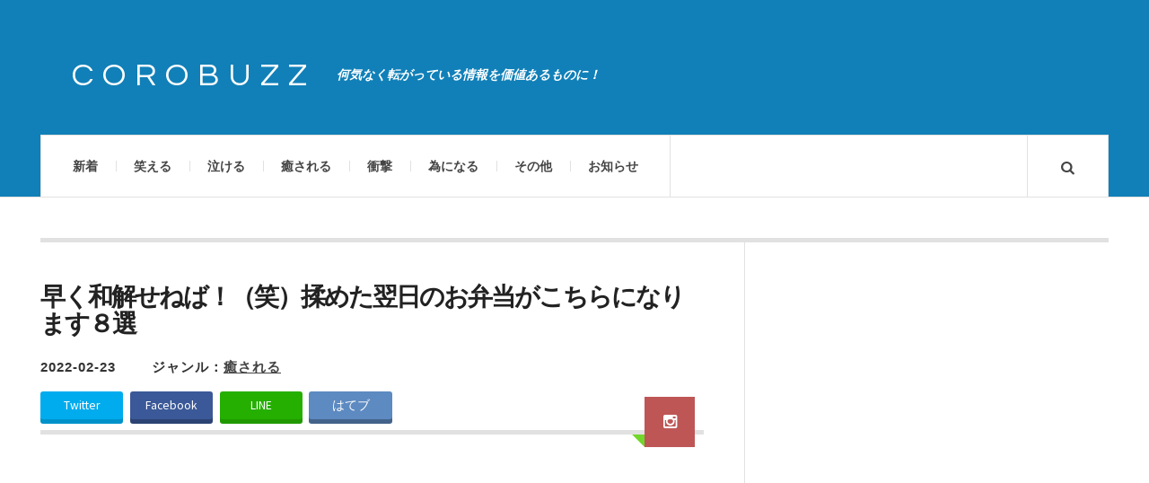

--- FILE ---
content_type: text/html; charset=UTF-8
request_url: https://corobuzz.com/archives/180112
body_size: 10902
content:

<!DOCTYPE html>
<html lang="ja">
<head prefix="og: http://ogp.me/ns# fb: http://ogp.me/ns/fb# article: http://ogp.me/ns/article#">
	<meta charset="UTF-8" />
        <meta name="apple-mobile-web-app-title" content="COROBUZZ" />
	<meta name="viewport" content="width=device-width" />
	<title>早く和解せねば！（笑）揉めた翌日のお弁当がこちらになります８選 | COROBUZZ</title>
    <link rel="pingback" href="https://corobuzz.com/xmlrpc.php" />
    				<script>
									window.fbAsyncInit = function() {
						FB.init({
							appId    : '172742486671716',
							xfbml    : true,
							version  : 'v2.9'
						});
					};

					(function(d, s, id){
						var js, fjs = d.getElementsByTagName(s)[0];
						if (d.getElementById(id)) {return;}
						js = d.createElement(s); js.id = id;
						js.src = "//connect.facebook.net/en_US/sdk.js";
						fjs.parentNode.insertBefore(js, fjs);
					}(document, 'script', 'facebook-jssdk'));
								</script>
			<link rel="alternate" type="application/rss+xml" title="COROBUZZ &raquo; フィード" href="https://corobuzz.com/feed" />
<link rel="alternate" type="application/rss+xml" title="COROBUZZ &raquo; コメントフィード" href="https://corobuzz.com/comments/feed" />
<link rel="shortcut icon" href="https://corobuzz.com/wp-content/uploads/2014/06/favicon.png">
<link rel="alternate" type="application/rss+xml" title="COROBUZZ &raquo; 早く和解せねば！（笑）揉めた翌日のお弁当がこちらになります８選 のコメントのフィード" href="https://corobuzz.com/archives/180112/feed" />
<link rel='stylesheet' id='dlm-frontend-css'  href='https://corobuzz.com/wp-content/plugins/download-monitor/assets/css/frontend.css?ver=3.9.19' type='text/css' media='all' />
<link rel='stylesheet' id='wordpress-popular-posts-css'  href='https://corobuzz.com/wp-content/plugins/wordpress-popular-posts/style/wpp.css?ver=3.3.4' type='text/css' media='all' />
<link rel='stylesheet' id='ac_style-css'  href='https://corobuzz.com/wp-content/themes/justwrite/style.css?ver=1.0.3' type='text/css' media='all' />
<link rel='stylesheet' id='ac_icons-css'  href='https://corobuzz.com/wp-content/themes/justwrite/assets/icons/css/font-awesome.min.css?ver=4.1.0' type='text/css' media='all' />
<link rel='stylesheet' id='ac_webfonts_style1-css'  href='//fonts.googleapis.com/css?family=Montserrat%3A400%2C700%7CQuestrial%7CArimo%3A400%2C700%7CSource+Sans+Pro%3A400%2C700%2C400italic%2C700italic' type='text/css' media='all' />
<script type='text/javascript' src='https://corobuzz.com/wp-includes/js/jquery/jquery.js?ver=1.11.0'></script>
<script type='text/javascript' src='https://corobuzz.com/wp-includes/js/jquery/jquery-migrate.min.js?ver=1.2.1'></script>
<script type='text/javascript' src='https://corobuzz.com/wp-content/themes/justwrite/assets/js/html5.js?ver=1.0'></script>
<link rel="EditURI" type="application/rsd+xml" title="RSD" href="https://corobuzz.com/xmlrpc.php?rsd" />
<link rel="wlwmanifest" type="application/wlwmanifest+xml" href="https://corobuzz.com/wp-includes/wlwmanifest.xml" /> 
<meta name="generator" content="WordPress 3.9.19" />
<link rel='canonical' href='https://corobuzz.com/archives/180112' />
<link rel='shortlink' href='https://corobuzz.com/?p=180112' />
<script type="text/javascript">
	window._wp_rp_static_base_url = 'https://wprp.zemanta.com/static/';
	window._wp_rp_wp_ajax_url = "https://corobuzz.com/wp-admin/admin-ajax.php";
	window._wp_rp_plugin_version = '3.5';
	window._wp_rp_post_id = '180112';
	window._wp_rp_num_rel_posts = '4';
	window._wp_rp_thumbnails = true;
	window._wp_rp_post_title = '%E6%97%A9%E3%81%8F%E5%92%8C%E8%A7%A3%E3%81%9B%E3%81%AD%E3%81%B0%EF%BC%81%EF%BC%88%E7%AC%91%EF%BC%89%E6%8F%89%E3%82%81%E3%81%9F%E7%BF%8C%E6%97%A5%E3%81%AE%E3%81%8A%E5%BC%81%E5%BD%93%E3%81%8C%E3%81%93%E3%81%A1%E3%82%89%E3%81%AB%E3%81%AA%E3%82%8A%E3%81%BE%E3%81%99%EF%BC%98%E9%81%B8';
	window._wp_rp_post_tags = ['%E7%99%92%E3%81%95%E3%82%8C%E3%82%8B', '10', 'script', '5', '30', '11', 'a', '21', 'div', '26', '2'];
	window._wp_rp_promoted_content = true;
</script>
<script type="text/javascript" src="https://wprp.zemanta.com/static/js/loader.js?version=3.5" async></script>
<style type="text/css">
ul.related_post {
  width: 100%;
  margin: 0!important;
  padding: 0!important;
  display: inline-block;
  position: relative;
  list-style: none;
}

ul.related_post li {
  font-size: 14px;
  background-image: none;
  width: 20%;
  margin:  0 0 0px 4%;
  padding: 0;
  display: inline-block;
  position: relative;
  zoom: 1;
  vertical-align: top;
  line-height:1.2;
}

ul.related_post li a {
  border-radius: 2px;
  color: #000000;

}

ul.related_post li a:hover {
color:#1180b8;
text-decoration:underline;
}

ul.related_post li img {
  border: 2px solid #bbb;
  border-radius: 4px;
  display: block;
  width:100%;
  margin: 0 0 10px 0;
  padding: 1px;
}

ul.related_post li img:hover{
filter: alpha(opacity=80);opacity: 0.8;
}

@media screen and (max-width: 650px) {

ul.related_post li {
  width: 100%;
  margin: 8px 0 0px;
  font-size: 16px;
}

ul.related_post li img {
  float: left;
  display: block;
  width: 30%;
  margin: 0 15px 0 0;
}
}

@media screen and (max-width: 500px) {
ul.related_post li img {
  float: left;
  display: block;
  width: 30%;
  margin: 0 8px 0 0;
}
}

@media screen and (max-width: 240px) {
ul.related_post li {
  font-size: 12px;
}
}</style>
      <!-- Customizer - Saved Styles--> 
      <style type="text/css">
		a, a:visited, .kk, .share-pagination .title i{color:#1180b8;}a:hover{color:#000000;}.header-wrap{background-color:#1180b8;}.logo .description{color:#ffffff;}.post-template-1 .details .detail, .single-template-1 .details .detail, .category > a, .sidebar .category > a,  .ac-twitter-tweet-time, .ac-featured-posts .thumbnail .details .category, .footer-credits .theme-author, .footer-credits .theme-author a, .footer-credits .theme-author a:visited, .post-template-1 .details .p-share .contents em, .sidebar #recentcomments, .sidebar #recentcomments a.url, .slider .date, .slider a.com, a.slide-btn:hover, .banner-small-title, .banner-small-title a, .banner-small-title a:hover, .banner-small-title a:visited{color:#333333;}.slider .date{background-color:#73d62c;}span.post-format-icon:after{border-color:#73d62c transparent transparent transparent;}.post-content .details a.post-format-icon:after{border-color: transparent #73d62c transparent transparent;}		      </style> 
      <!-- END Customizer - Saved Styles -->
      				<!-- WordPress Popular Posts v3.3.4 -->
				<script type="text/javascript">

					var sampling_active = 1;
					var sampling_rate   = 200;
					var do_request = false;

					if ( !sampling_active ) {
						do_request = true;
					} else {
						var num = Math.floor(Math.random() * sampling_rate) + 1;
						do_request = ( 1 === num );
					}

					if ( do_request ) {

						/* Create XMLHttpRequest object and set variables */
						var xhr = ( window.XMLHttpRequest )
						  ? new XMLHttpRequest()
						  : new ActiveXObject( "Microsoft.XMLHTTP" ),
						url = 'https://corobuzz.com/wp-admin/admin-ajax.php',
						params = 'action=update_views_ajax&token=87cee83029&wpp_id=180112';
						/* Set request method and target URL */
						xhr.open( "POST", url, true );
						/* Set request header */
						xhr.setRequestHeader( "Content-type", "application/x-www-form-urlencoded" );
						/* Hook into onreadystatechange */
						xhr.onreadystatechange = function() {
							if ( 4 === xhr.readyState && 200 === xhr.status ) {
								if ( window.console && window.console.log ) {
									window.console.log( xhr.responseText );
								}
							}
						};
						/* Send request */
						xhr.send( params );

					}

				</script>
				<!-- End WordPress Popular Posts v3.3.4 -->
				
<!-- All in One SEO Pack 2.1.6 by Michael Torbert of Semper Fi Web Design[-1,-1] -->
<meta name="description" content="普通なら知らんぷりですよ！" />

<meta name="keywords" content="お弁当" />

<!-- /all in one seo pack -->

<!--[if lt IE 9]>
<script src="http://corobuzz.com/wp-content/themes/justwrite/assets/js/respond.min.js"></script>
<![endif]-->

<link rel="apple-touch-icon" href="https://corobuzz.com/wp-content/themes/justwrite/sp.png" />

<!-- Google tag (gtag.js) -->
<script async src="https://www.googletagmanager.com/gtag/js?id=G-H8PDGVHTK3"></script>
<script>
  window.dataLayer = window.dataLayer || [];
  function gtag(){dataLayer.push(arguments);}
  gtag('js', new Date());

  gtag('config', 'G-H8PDGVHTK3');
</script>

<!--OGP開始-->
<meta property="fb:admins" content="100002791433545" />
<meta property="og:locale" content="ja_JP">
<meta property="og:type" content="blog">
<meta property="og:description" content="普通なら知らんぷりですよ！">
<meta property="og:title" content="早く和解せねば！（笑）揉めた翌日のお弁当がこちらになります８選">
<meta property="og:url" content="https://corobuzz.com/archives/180112">
<meta property="og:site_name" content="COROBUZZ">
<meta property="og:image" content="https://corobuzz.com/wp-content/uploads/2022/02/be.jpeg">
<!--OGP完了-->

<meta name="twitter:site" content="@corobuzz">
<meta name="twitter:card" content="photo">



</head>

<body class="single single-post postid-180112 single-format-image">


<header id="main-header" class="header-wrap">

<div class="wrap">

	<div class="top">
    
    	<div class="logo">
        	<a href="https://corobuzz.com" title="COROBUZZ" class="logo-contents">COROBUZZ</a>
                        <h2 class="description">何気なく転がっている情報を価値あるものに！</h2>
                    </div><!-- END .logo -->
        
                
    </div><!-- END .top -->
    
    <nav class="menu-wrap" role="navigation">
		<ul class="menu-main mobile-menu superfish"><li id="menu-item-24" class="menu-item menu-item-type-custom menu-item-object-custom menu-item-home menu-item-24"><a href="https://corobuzz.com/">新着</a></li>
<li id="menu-item-59" class="menu-item menu-item-type-custom menu-item-object-custom menu-item-59"><a href="https://corobuzz.com/archives/category/laugh">笑える</a></li>
<li id="menu-item-61" class="menu-item menu-item-type-custom menu-item-object-custom menu-item-61"><a href="https://corobuzz.com/archives/category/cry">泣ける</a></li>
<li id="menu-item-62" class="menu-item menu-item-type-custom menu-item-object-custom menu-item-62"><a href="https://corobuzz.com/archives/category/healing">癒される</a></li>
<li id="menu-item-63" class="menu-item menu-item-type-custom menu-item-object-custom menu-item-63"><a href="https://corobuzz.com/archives/category/surprise">衝撃</a></li>
<li id="menu-item-64" class="menu-item menu-item-type-custom menu-item-object-custom menu-item-64"><a href="https://corobuzz.com/archives/category/useful">為になる</a></li>
<li id="menu-item-139" class="menu-item menu-item-type-custom menu-item-object-custom menu-item-139"><a href="https://corobuzz.com/archives/category/other">その他</a></li>
<li id="menu-item-2867" class="menu-item menu-item-type-post_type menu-item-object-page menu-item-2867"><a href="https://corobuzz.com/info">お知らせ</a></li>
</ul>        
        <a href="#" class="mobile-menu-button"><i class="fa fa-bars"></i> </a>
        <a href="#" class="search-button"><i class="fa fa-search"></i> </a>
        
        <ul class="header-social-icons clearfix">
						<li><a href="https://twitter.com/corobuzz"target="_blank" class="social-btn left twitter"><i class="fa fa-twitter"></i> </a></li>			<li><a href="https://www.facebook.com/corobuzz"target="_blank" class="social-btn right facebook"><i class="fa fa-facebook"></i> </a></li>			<li><a href="https://plus.google.com/+Corobuzz/posts"target="_blank" class="social-btn left google-plus"><i class="fa fa-google-plus"></i> </a></li>			<li><a href="https://corobuzz.com/feed" class="social-btn right rss2"><i class="fa fa-rss"></i> </a></li>
        </ul><!-- END .header-social-icons -->
        
<div class="search-wrap nobs">
        	<form role="search" id="header-search" method="get" class="search-form" action="https://corobuzz.com/">
            	<input type="submit" class="search-submit" value="検索" />
            	<div class="field-wrap">
					<input type="search" class="search-field" placeholder="キーワードを入力" value="" name="s" title="Search fo:" />
				</div>
			</form>
        </div><!-- END .search-wrap -->

    </nav><!-- END .menu-wrap -->
    
</div><!-- END .wrap -->

</header><!-- END .header-wrap -->

<div class="wrap" id="content-wrap">
<section class="container clearfix">
    
    <div class="wrap-template-1 clearfix">
    
    <section class="content-wrap clearfix" role="main">
    
    	<section class="posts-wrap single-style-template-1 clearfix">
        
        
<article id="post-180112" class="post-180112 post type-post status-publish format-image has-post-thumbnail hentry category-healing single-template-1 clearfix">
	<div class="post-content">
    	<h2 class="title">早く和解せねば！（笑）揉めた翌日のお弁当がこちらになります８選</h2>        <header class="details clearfix">
        	<time class="detail left index-post-date" datetime="2022-02-23">2022-02-23</time>
			<span class="detail left index-post-category">ジャンル：<u><a href="https://corobuzz.com/archives/category/healing" title="癒されるの一覧ページを見る" >癒される</a> </u></span>
            <a href="https://corobuzz.com/archives/type/image" title="Images Archive" class="post-format-icon"><i class="fa fa-instagram"></i> </a>

        </header>

<div id="share_head">
<ul class="clearfix">
<li class="twitter"><a class="button-twitter" href="http://twitter.com/share?count=horizontal&original_referer=https://corobuzz.com/archives/180112&text=早く和解せねば！（笑）揉めた翌日のお弁当がこちらになります８選&url=https://corobuzz.com/archives/180112&via=corobuzz"onclick="window.open(this.href, 'tweetwindow', 'width=550, height=450,personalbar=0,toolbar=0,scrollbars=1,resizable=1'); return false;"><i class="fontawesome-twitter"></i>Twitter</a></li>
 
<li class="facebook"><a href="http://www.facebook.com/share.php?u=https://corobuzz.com/archives/180112"onclick="window.open(this.href, 'FBwindow', 'width=650, height=450, menubar=no, toolbar=no, scrollbars=yes'); return false;"><i class="fontawesome-facebook"></i>Facebook</a></li>
 
<li class="line">
<a href="http://line.me/R/msg/text/?早く和解せねば！（笑）揉めた翌日のお弁当がこちらになります８選%0D%0Ahttps://corobuzz.com/archives/180112"target="_blank">LINE</a>
</li>
 
<li class="hatebu">
<a href="http://b.hatena.ne.jp/add?mode=confirm&url=https://corobuzz.com/archives/180112&amp;title=早く和解せねば！（笑）揉めた翌日のお弁当がこちらになります８選"target="_blank">はてブ</a>
</li>
</ul>
</div>

<!-- END .details -->
		<div class="single-content">




<div class="ad-post-head">

<!-- PC・タブレット用コンテンツ -->

<script async src="//pagead2.googlesyndication.com/pagead/js/adsbygoogle.js"></script>
<!-- n_coro_rtg -->
<ins class="adsbygoogle"
     style="display:block"
     data-ad-client="ca-pub-2186494585251843"
     data-ad-slot="6563517815"
     data-ad-format="auto"
     data-full-width-responsive="true"></ins>
<script>
(adsbygoogle = window.adsbygoogle || []).push({});
</script>




</div>

			<div class="post-con">
<p>普通なら知らんぷりですよ！早く和解せねば！笑</p>
<p>揉めた翌日のお弁当がこちらになります…帰ったら謝りましょう！【サムネイル出典：Twitter / <a href="https://twitter.com/milking_pudding" target="_blank"><u>牛乳プリン（@milking_pudding）</u></a> 】</p>
</div>
<div class="post-caption-3">一周回って仲良いだろ！</div>
<div class="embed_tw">
<blockquote class="twitter-tweet"width="400"align="center"data-conversation="none" lang="ja">
<p lang="ja" dir="ltr">嫁子さんへ<br />昨日は冷蔵庫のプリンを「嫁」と名前が書いてあるのにも関わらず勝手に食べてしまい、本当に申し訳ございませんでした。<br />今日もお弁当を用意して頂きありがとうございます、いただきます。 <a href="https://t.co/3y3YQ8eaGB">pic.twitter.com/3y3YQ8eaGB</a></p>
<p>&mdash; 牛乳プリン (@milking_pudding) <a href="https://twitter.com/milking_pudding/status/1495591985943613447?ref_src=twsrc%5Etfw">February 21, 2022</a></p></blockquote>
<p> <script async src="https://platform.twitter.com/widgets.js" charset="utf-8"></script></div>
<div class="post-caption-3">＼パカッ／</div>
<div class="embed_tw">
<blockquote class="twitter-tweet"width="400"align="center"data-conversation="none" lang="ja">
<p lang="ja" dir="ltr">昨晩嫁と喧嘩して、初めて解決せずに寝て、本日仕事疲れたーって弁当開けたらこれです……</p>
<p>逆日の丸弁当です……</p>
<p>絶対に仲直りしてから寝ると誓います……</p>
<p>まじかよ…… <a href="https://t.co/MT10Um6IBW">pic.twitter.com/MT10Um6IBW</a></p>
<p>&mdash; irumaru (@irumaru1) <a href="https://twitter.com/irumaru1/status/928822915499307008?ref_src=twsrc%5Etfw">November 10, 2017</a></p></blockquote>
<p> <script async src="https://platform.twitter.com/widgets.js" charset="utf-8"></script></div>
<div class="post-caption-3">土下座しようと決めた</div>
<div class="embed_tw">
<blockquote class="twitter-tweet"width="400"align="center"data-conversation="none" lang="ja">
<p lang="ja" dir="ltr">どんなキャラ弁作った事ある～？と言われて、マウント大会かな？と思ったので、旦那と喧嘩してる時に作った旦那の弁当を見せて黙らせてきた <a href="https://t.co/8hAwwHzhoZ">pic.twitter.com/8hAwwHzhoZ</a></p>
<p>&mdash; なみそ今日も猫だまり発売中 (@omochi_nam01) <a href="https://twitter.com/omochi_nam01/status/1311149237351018496?ref_src=twsrc%5Etfw">September 30, 2020</a></p></blockquote>
<p> <script async src="https://platform.twitter.com/widgets.js" charset="utf-8"></script></div>
<div class="post-caption-3">「きちんと食えよクソゴミが」</div>
<div class="embed_tw">
<blockquote class="twitter-tweet"width="400"align="center"data-conversation="none" lang="ja">
<p lang="ja" dir="ltr">同棲してる女を怒らせた男の末路 <a href="https://t.co/kQPo8VRE5X">pic.twitter.com/kQPo8VRE5X</a></p>
<p>&mdash; ぬまるーん (@Fujimaximum) <a href="https://twitter.com/Fujimaximum/status/791109278782193668?ref_src=twsrc%5Etfw">October 26, 2016</a></p></blockquote>
<p> <script async src="https://platform.twitter.com/widgets.js" charset="utf-8"></script></div>
<div class="post-caption-3">時間が掛かっている…！</div>
<div class="embed_tw">
<blockquote class="twitter-tweet"width="400"align="center" lang="ja">
<p lang="ja" dir="ltr"><a href="https://twitter.com/hashtag/%E5%AB%8C%E3%81%8C%E3%82%89%E3%81%9B%E5%BC%81%E5%BD%93?src=hash&amp;ref_src=twsrc%5Etfw">#嫌がらせ弁当</a>　ケンカした翌日の弁当はこれが定番 <a href="https://t.co/Wb0CNvTGdR">pic.twitter.com/Wb0CNvTGdR</a></p>
<p>&mdash; 梅田香子 新刊「ヒトラーと握手した日本の少女 稲田悦子伝」 (@yokoumeda) <a href="https://twitter.com/yokoumeda/status/1285597223607250944?ref_src=twsrc%5Etfw">July 21, 2020</a></p></blockquote>
<p> <script async src="https://platform.twitter.com/widgets.js" charset="utf-8"></script></div>
<div class="post-caption-3">涙でいつもよりしょっぱく感じた</div>
<div class="embed_tw">
<blockquote class="twitter-tweet"width="400"align="center"data-conversation="none" lang="ja">
<p lang="ja" dir="ltr">夫と喧嘩した次の日の弁当見て <a href="https://t.co/d4CUPHJvWO">pic.twitter.com/d4CUPHJvWO</a></p>
<p>&mdash; えりそん (@shinshukujizai) <a href="https://twitter.com/shinshukujizai/status/1070455043529170944?ref_src=twsrc%5Etfw">December 5, 2018</a></p></blockquote>
<p> <script async src="https://platform.twitter.com/widgets.js" charset="utf-8"></script></div>
<div class="post-caption-3">バカ（はーと）</div>
<div class="embed_tw">
<blockquote class="twitter-tweet"width="400"align="center"data-conversation="none" lang="ja">
<p lang="ja" dir="ltr">自分は高校の時母親と喧嘩したら<br />お弁当これでした <a href="https://t.co/rVX4EUgwgb">pic.twitter.com/rVX4EUgwgb</a></p>
<p>&mdash; TAIKI054 (@TAIKI054) <a href="https://twitter.com/TAIKI054/status/1334164691547930624?ref_src=twsrc%5Etfw">December 2, 2020</a></p></blockquote>
<p> <script async src="https://platform.twitter.com/widgets.js" charset="utf-8"></script></div>
<div class="post-caption-3">誓いました</div>
<div class="embed_tw">
<blockquote class="twitter-tweet"width="400"align="center"data-conversation="none" lang="ja">
<p lang="ja" dir="ltr">昨日、親と喧嘩しました、今日の朝弁当渡される時に「今日はポッキーの日だね」と笑顔でいわれました、二度と親にはさからわないと決めた18歳の秋の昼休憩でした。 <a href="http://t.co/25YpAQzu6B">pic.twitter.com/25YpAQzu6B</a></p>
<p>&mdash; ぱきみ (@guro9900) <a href="https://twitter.com/guro9900/status/532021906757541888?ref_src=twsrc%5Etfw">November 11, 2014</a></p></blockquote>
<p> <script async src="https://platform.twitter.com/widgets.js" charset="utf-8"></script></div>
		</div><!-- END .single-content -->

<div class="share clearf">
<ul>
<li><a id="share_fb" href="http://www.facebook.com/share.php?u=https://corobuzz.com/archives/180112"onclick="window.open(this.href, 'FBwindow', 'width=650, height=450, menubar=no, toolbar=no, scrollbars=yes'); return false;">Facebookでシェア</a></li>
<li><a id="share_tw" href="http://twitter.com/share?count=horizontal&original_referer=https://corobuzz.com/archives/180112&text=早く和解せねば！（笑）揉めた翌日のお弁当がこちらになります８選&url=https://corobuzz.com/archives/180112&via=corobuzz"onclick="window.open(this.href, 'tweetwindow', 'width=550, height=450,personalbar=0,toolbar=0,scrollbars=1,resizable=1'); return false;">Twitterでシェア</a></li>
</ul>
</div>

	</div><!-- END .post-content -->
</article><!-- END #post-180112 .post-template-1 -->

<div class="ad-post-item-wrap"><h1 class="ad-post-footer"><span class="under">スポンサーリンク</span></h1></div>


<!-- PC・タブレット用コンテンツ -->

<style>
.ad_new_1 { width: 100%; height: 200px; }
</style>
<script async src="//pagead2.googlesyndication.com/pagead/js/adsbygoogle.js"></script>
<!-- n_coro_udr -->
<ins class="adsbygoogle ad_new_1"
     style="display:inline-block"
     data-ad-client="ca-pub-2186494585251843"
     data-ad-slot="6375358703"></ins>
<script>
(adsbygoogle = window.adsbygoogle || []).push({});
</script>



<div class="page-post-item-wrap"><h1 class="page-post-title"><span class="title">ほかの記事もおすすめです！</span></h1></div>

<!--▼前の記事、次の記事▼-->
<div class="navigation clearfix">
        <div class="cat_paging">
        <a href="https://corobuzz.com/archives/180104"><dl class="alignleft"><dt>≪ 前の記事</dt><dd><span class="thumb"><img width="100" height="100" src="https://corobuzz.com/wp-content/uploads/2022/02/jo1-100x100.jpg" class="attachment-thumbnail wp-post-image" alt="jo" /></span><span class="title">【地元が恋しい】大都会に足を踏み入れた「激録上京24時」８選</span></dd></dl></a><a href="https://corobuzz.com/archives/180121"><dl class="alignright"><dt>次の記事 ≫</dt><dd><span class="thumb"><img width="100" height="100" src="https://corobuzz.com/wp-content/uploads/2022/02/ok-100x100.jpg" class="attachment-thumbnail wp-post-image" alt="ok" /></span><span class="title">【レベルが上がった】実家暮らしでは味わえない「ドキドキわくわく寮生活」８選</span></dd></dl></a>    </div>
    </div>
<!--▲前の記事、次の記事▲-->

<!-- 関連記事 -->
<aside class="related_cbpost">
    <div class="con_page"><dl class="txt"><dt>関連する記事</dt>
    <ul class="related_cbpost_container">
        

        <li>
            <a href="https://corobuzz.com/archives/162747">
                <div class="related_cbthumb"><img width="300" height="200" src="https://corobuzz.com/wp-content/uploads/2021/01/sgw-300x200.jpg" class="attachment-medium wp-post-image" alt="sgw" /></div>
                <p class="related_cbtitle">こらそこ、萌えさせるな！（笑）「佐川男子、アツいな…」８選</p>
            </a>
        </li>
        

        <li>
            <a href="https://corobuzz.com/archives/186958">
                <div class="related_cbthumb"><img width="300" height="162" src="https://corobuzz.com/wp-content/uploads/2022/08/lpt-300x162.jpeg" class="attachment-medium wp-post-image" alt="lpt" /></div>
                <p class="related_cbtitle">盛り上がりに劣化なし！（笑）ラピュタの放送でネットがお祭り12選</p>
            </a>
        </li>
        



        <li>
            <a href="https://corobuzz.com/archives/181493">
                <div class="related_cbthumb"><img width="300" height="200" src="https://corobuzz.com/wp-content/uploads/2022/03/aij-300x200.jpg" class="attachment-medium wp-post-image" alt="aij" /></div>
                <p class="related_cbtitle">なんぼあってもいいですからね！「愛情表現よ…！（笑）」８選</p>
            </a>
        </li>
        

        <li>
            <a href="https://corobuzz.com/archives/230746">
                <div class="related_cbthumb"><img width="300" height="200" src="https://corobuzz.com/wp-content/uploads/2026/01/lg0-300x200.jpg" class="attachment-medium wp-post-image" alt="lg0" /></div>
                <p class="related_cbtitle">大学生の息子が帰省した時に見て貰った説明書の謎言語！翻訳してくれて「あんたすごいわねー」と言った...</p>
            </a>
        </li>
        



        <li>
            <a href="https://corobuzz.com/archives/226739">
                <div class="related_cbthumb"><img width="300" height="200" src="https://corobuzz.com/wp-content/uploads/2025/09/kouj-300x200.jpg" class="attachment-medium wp-post-image" alt="kouj" /></div>
                <p class="related_cbtitle">「買った買った、よく…！」高校の自販機にあったパック飲料８選</p>
            </a>
        </li>
        

        <li>
            <a href="https://corobuzz.com/archives/188101">
                <div class="related_cbthumb"><img width="300" height="200" src="https://corobuzz.com/wp-content/uploads/2022/09/ken-300x200.jpg" class="attachment-medium wp-post-image" alt="ken" /></div>
                <p class="related_cbtitle">監視に勤しむ！（笑）警察官には剣道派と柔道派がいるらしい</p>
            </a>
        </li>
        

        <li>
            <a href="https://corobuzz.com/archives/181086">
                <div class="related_cbthumb"><img width="300" height="200" src="https://corobuzz.com/wp-content/uploads/2022/03/sk1-300x200.jpg" class="attachment-medium wp-post-image" alt="sk" /></div>
                <p class="related_cbtitle">変遷をご覧ください！（笑）初期と比較したビフォーアフター８選</p>
            </a>
        </li>
        

        <li>
            <a href="https://corobuzz.com/archives/214448">
                <div class="related_cbthumb"><img width="300" height="200" src="https://corobuzz.com/wp-content/uploads/2024/06/omae0-300x200.jpeg" class="attachment-medium wp-post-image" alt="omae0" /></div>
                <p class="related_cbtitle">祖母がリハビリがてら書いたと思われる「お前」を違った形で粋に遺す</p>
            </a>
        </li>
                    </ul>
    </dl></div>
</aside>

 
<!-- PC・タブレット用コンテンツ -->
<div class="con_follow"><dl class="txt"><dt>フォローミー！</dt></dl></div>
 
<div class="follow_paging">
 
<dl class="alignleft"><dt>
<iframe src="//www.facebook.com/plugins/likebox.php?href=https%3A%2F%2Fwww.facebook.com%2Fcorobuzz&amp;width&amp;height=290&amp;colorscheme=light&amp;show_faces=true&amp;header=true&amp;stream=false&amp;show_border=true&amp;appId=333337400157883" scrolling="no" frameborder="0" style="border:none; overflow:hidden;width:100%; height:290px;" allowTransparency="true"></iframe>
</dt></dl>
       
<dl class="alignright"><dt>
<a class="twitter-timeline"  href="https://twitter.com/corobuzz"data-border-color="#ababab"width="" height="320px" data-widget-id="480577140023234560">@corobuzz からのツイート</a>
<script>!function(d,s,id){var js,fjs=d.getElementsByTagName(s)[0],p=/^http:/.test(d.location)?'http':'https';if(!d.getElementById(id)){js=d.createElement(s);js.id=id;js.src=p+"://platform.twitter.com/widgets.js";fjs.parentNode.insertBefore(js,fjs);}}(document,"script","twitter-wjs");</script>
</i></a>
</dt></dl>
 
</div>
        
        </section><!-- END .posts-wrap -->
                
    </section><!-- END .content-wrap -->
    
    
<section class="sidebar posts-sidebar clearfix">
	<aside id="execphp-24" class="side-box clearfix widget widget_execphp"><div class="sb-content clearfix">			<div class="execphpwidget">
<center>

<script async src="//pagead2.googlesyndication.com/pagead/js/adsbygoogle.js"></script>
<!-- n_coro_sky -->
<ins class="adsbygoogle"
     style="display:inline-block;width:300px;height:600px"
     data-ad-client="ca-pub-2186494585251843"
     data-ad-slot="3798857323"></ins>
<script>
(adsbygoogle = window.adsbygoogle || []).push({});
</script>

</center>

</div>
		</div></aside><!-- END .sidebox .widget --><aside id="execphp-23" class="side-box clearfix widget widget_execphp"><div class="sb-content clearfix"><h3 class="sidebar-heading">人気記事ランキング</h3>			<div class="execphpwidget"><ul id="tabnavi">
 <li>本日</li>
</ul>
<div id="tabcontent">
<div id="tab01">
<div class="menu rank  content">
<!-- WordPress Popular Posts Plugin v3.3.4 [PHP] [daily] [views] [custom] -->

<!-- cached -->

<ul class="wpp-list">
<li><a href="https://corobuzz.com/archives/230906" title="決定的に違う！（笑）「関西人vs関東人」が比べて分かる１０選" target="_self"><img src="https://corobuzz.com/wp-content/uploads/wordpress-popular-posts/230906-featured-300x300.jpg" width="300" height="300" title="決定的に違う！（笑）「関西人vs関東人」が比べて分かる１０選" alt="決定的に違う！（笑）「関西人vs関東人」が比べて分かる１０選" class="wpp-thumbnail wpp_cached_thumb wpp_featured" /></a> <a href="https://corobuzz.com/archives/230906" title="決定的に違う！（笑）「関西人vs関東人」が比べて分かる１０選" class="wpp-post-title" target="_self">決定的に違う！（笑）「関西人vs関東人」が比べて分かる１０選</a> </li>
<li><a href="https://corobuzz.com/archives/230920" title="所変わればエピソードも変わってくる「カナダでの日常」８選" target="_self"><img src="https://corobuzz.com/wp-content/uploads/wordpress-popular-posts/230920-featured-300x300.jpg" width="300" height="300" title="所変わればエピソードも変わってくる「カナダでの日常」８選" alt="所変わればエピソードも変わってくる「カナダでの日常」８選" class="wpp-thumbnail wpp_cached_thumb wpp_featured" /></a> <a href="https://corobuzz.com/archives/230920" title="所変わればエピソードも変わってくる「カナダでの日常」８選" class="wpp-post-title" target="_self">所変わればエピソードも変わってくる「カナダでの日常」８選</a> </li>
<li><a href="https://corobuzz.com/archives/230891" title="あのっ！どうしてですかっ！唐揚げ屋さんに対して抱えているずっと（笑）" target="_self"><img src="https://corobuzz.com/wp-content/uploads/wordpress-popular-posts/230891-featured-300x300.jpg" width="300" height="300" title="あのっ！どうしてですかっ！唐揚げ屋さんに対して抱えているずっと（笑）" alt="あのっ！どうしてですかっ！唐揚げ屋さんに対して抱えているずっと（笑）" class="wpp-thumbnail wpp_cached_thumb wpp_featured" /></a> <a href="https://corobuzz.com/archives/230891" title="あのっ！どうしてですかっ！唐揚げ屋さんに対して抱えているずっと（笑）" class="wpp-post-title" target="_self">あのっ！どうしてですかっ！唐揚げ屋さんに対して抱えているずっと（笑）</a> </li>
<li><a href="https://corobuzz.com/archives/230889" title="笑いの神に愛される！（笑）「芸人さんの失敗談好きww」→追加" target="_self"><img src="https://corobuzz.com/wp-content/uploads/wordpress-popular-posts/230889-featured-300x300.jpeg" width="300" height="300" title="笑いの神に愛される！（笑）「芸人さんの失敗談好きww」→追加" alt="笑いの神に愛される！（笑）「芸人さんの失敗談好きww」→追加" class="wpp-thumbnail wpp_cached_thumb wpp_featured" /></a> <a href="https://corobuzz.com/archives/230889" title="笑いの神に愛される！（笑）「芸人さんの失敗談好きww」→追加" class="wpp-post-title" target="_self">笑いの神に愛される！（笑）「芸人さんの失敗談好きww」→追加</a> </li>
<li><a href="https://corobuzz.com/archives/230882" title="病院の中に入っていたら良いと思う店、ないよね？！あるの？？" target="_self"><img src="https://corobuzz.com/wp-content/uploads/wordpress-popular-posts/230882-featured-300x300.jpg" width="300" height="300" title="病院の中に入っていたら良いと思う店、ないよね？！あるの？？" alt="病院の中に入っていたら良いと思う店、ないよね？！あるの？？" class="wpp-thumbnail wpp_cached_thumb wpp_featured" /></a> <a href="https://corobuzz.com/archives/230882" title="病院の中に入っていたら良いと思う店、ないよね？！あるの？？" class="wpp-post-title" target="_self">病院の中に入っていたら良いと思う店、ないよね？！あるの？？</a> </li>
<li><a href="https://corobuzz.com/archives/230935" title="ご本人もびっくりしている！（笑）景色映すかと思わせて亮平さんに戻ってくるの面白すぎる" target="_self"><img src="https://corobuzz.com/wp-content/uploads/wordpress-popular-posts/230935-featured-300x300.jpg" width="300" height="300" title="ご本人もびっくりしている！（笑）景色映すかと思わせて亮平さんに戻ってくるの面白すぎる" alt="ご本人もびっくりしている！（笑）景色映すかと思わせて亮平さんに戻ってくるの面白すぎる" class="wpp-thumbnail wpp_cached_thumb wpp_featured" /></a> <a href="https://corobuzz.com/archives/230935" title="ご本人もびっくりしている！（笑）景色映すかと思わせて亮平さんに戻ってくるの面白すぎる" class="wpp-post-title" target="_self">ご本人もびっくりしている！（笑）景色映すかと思わせて亮平さんに戻ってくるの面白すぎる</a> </li>
<li><a href="https://corobuzz.com/archives/230912" title="シスコーンのパッケージが都市伝説と化している…！（笑）" target="_self"><img src="https://corobuzz.com/wp-content/uploads/wordpress-popular-posts/230912-featured-300x300.jpg" width="300" height="300" title="シスコーンのパッケージが都市伝説と化している…！（笑）" alt="シスコーンのパッケージが都市伝説と化している…！（笑）" class="wpp-thumbnail wpp_cached_thumb wpp_featured" /></a> <a href="https://corobuzz.com/archives/230912" title="シスコーンのパッケージが都市伝説と化している…！（笑）" class="wpp-post-title" target="_self">シスコーンのパッケージが都市伝説と化している…！（笑）</a> </li>
<li><a href="https://corobuzz.com/archives/230851" title="子供のときに必要性を感じなかったけど大人になって大切さがわかったものがこれです" target="_self"><img src="https://corobuzz.com/wp-content/uploads/wordpress-popular-posts/230851-featured-300x300.jpg" width="300" height="300" title="子供のときに必要性を感じなかったけど大人になって大切さがわかったものがこれです" alt="子供のときに必要性を感じなかったけど大人になって大切さがわかったものがこれです" class="wpp-thumbnail wpp_cached_thumb wpp_featured" /></a> <a href="https://corobuzz.com/archives/230851" title="子供のときに必要性を感じなかったけど大人になって大切さがわかったものがこれです" class="wpp-post-title" target="_self">子供のときに必要性を感じなかったけど大人になって大切さがわかったものがこれです</a> </li>
<li><a href="https://corobuzz.com/archives/230876" title="【聞いて損なし】「選手から綺麗なサインをもらうコツ」がナイスアドバイス" target="_self"><img src="https://corobuzz.com/wp-content/uploads/wordpress-popular-posts/230876-featured-300x300.jpg" width="300" height="300" title="【聞いて損なし】「選手から綺麗なサインをもらうコツ」がナイスアドバイス" alt="【聞いて損なし】「選手から綺麗なサインをもらうコツ」がナイスアドバイス" class="wpp-thumbnail wpp_cached_thumb wpp_featured" /></a> <a href="https://corobuzz.com/archives/230876" title="【聞いて損なし】「選手から綺麗なサインをもらうコツ」がナイスアドバイス" class="wpp-post-title" target="_self">【聞いて損なし】「選手から綺麗なサインをもらうコツ」がナイスアドバイス</a> </li>
<li><a href="https://corobuzz.com/archives/230867" title="繋がっているんだ！（笑）「インカムでお届けの言動」８選" target="_self"><img src="https://corobuzz.com/wp-content/uploads/wordpress-popular-posts/230867-featured-300x300.jpg" width="300" height="300" title="繋がっているんだ！（笑）「インカムでお届けの言動」８選" alt="繋がっているんだ！（笑）「インカムでお届けの言動」８選" class="wpp-thumbnail wpp_cached_thumb wpp_featured" /></a> <a href="https://corobuzz.com/archives/230867" title="繋がっているんだ！（笑）「インカムでお届けの言動」８選" class="wpp-post-title" target="_self">繋がっているんだ！（笑）「インカムでお届けの言動」８選</a> </li>

</ul>

<!-- End WordPress Popular Posts Plugin v3.3.4 -->
</div></div>

</div></div>
		</div></aside><!-- END .sidebox .widget --><aside id="ac_social_buttons_widget-3" class="side-box clearfix widget ac-social-buttons-widget"><div class="sb-content clearfix"><h3 class="sidebar-heading">SNSから最新記事をチェック！</h3>        
        <ul class="sidebar-social clearfix">
        	<li class="alignleft"><a href="https://twitter.com/corobuzz"target="_blank" class="social-btn twitter">Twitter<i class="fa fa-twitter"></i> </a></li><li class="alignright"><a href="https://www.facebook.com/corobuzz"target="_blank" class="social-btn facebook">Facebook<i class="fa fa-facebook"></i> </a></li><li class="alignleft"><a href="https://plus.google.com/+Corobuzz/posts"target="_blank" class="social-btn google-plus">Google+<i class="fa fa-google-plus"></i> </a></li><li class="alignright"><a href="https://feedly.com/i/subscription/feed/http://corobuzz.com/feed"target="_blank" class="social-btn rss">Feedly<i class="fa fa-rss"></i> </a></li>        </ul>
        
        </div></aside><!-- END .sidebox .widget --><aside id="execphp-9" class="side-box clearfix widget widget_execphp"><div class="sb-content clearfix"><h3 class="sidebar-heading">カテゴリ別一覧</h3>			<div class="execphpwidget"><div id="side_category">
	
<ul>

<li><a href="https://corobuzz.com/archives/category/laugh"><span>笑える</span><span class="count">3805</span></a></li>

<li><a href="https://corobuzz.com/archives/category/cry"><span>泣ける</span><span class="count">510</span></a></li>

<li><a href="https://corobuzz.com/archives/category/healing"><span>癒される</span><span class="count">2671</span></a></li>

<li><a href="https://corobuzz.com/archives/category/surprise"><span>衝撃</span><span class="count">2378</span></a></li>

<li><a href="https://corobuzz.com/archives/category/useful"><span>為になる</span><span class="count">2916</span></a></li>

<li><a href="https://corobuzz.com/archives/category/other"><span>その他</span><span class="count">7585</span></a></li>

</ul>
</div></div>
		</div></aside><!-- END .sidebox .widget --><!-- END Sidebar Widgets -->
</section><!-- END .sidebar -->    
    </div><!-- END .wrap-template-1 -->
    
</section><!-- END .container -->


<ul class ="footer_link">
<li><a href="https://corobuzz.com/" >&nbsp;ホーム&nbsp;</a></li>
<li><a href="https://corobuzz.com/about" >&nbsp;COROBUZZとは&nbsp;</a></li>
<li><a href="https://corobuzz.com/contact" >&nbsp;お問い合わせ&nbsp;</a></li>
</ul>

		<footer id="main-footer" class="footer-wrap clearfix">
    		<aside class="footer-credits">
        		<a href="https://corobuzz.com" title="COROBUZZ" rel="nofollow" class="blog-title">COROBUZZ</a>
            	<strong class="copyright">Copyright (c) corobuzz.com All right reserved.</strong>
                        	</aside><!-- END .footer-credits -->
			<a href="#" class="back-to-top"><i class="fa fa-angle-up"></i> </a>
		</footer><!-- END .footer-wrap -->
    
    </div><!-- END .wrap -->
    
    <script type='text/javascript' src='https://corobuzz.com/wp-content/themes/justwrite/assets/js/jquery.fitvids.js?ver=1.1'></script>
<script type='text/javascript' src='https://corobuzz.com/wp-content/themes/justwrite/assets/js/idtabs.js?ver=3.0'></script>
<script type='text/javascript' src='https://corobuzz.com/wp-content/themes/justwrite/assets/js/menu-dropdown.js?ver=1.4.8'></script>
<script type='text/javascript' src='https://corobuzz.com/wp-content/themes/justwrite/assets/js/slider.js?ver=0.3.0'></script>
<script type='text/javascript' src='https://corobuzz.com/wp-content/themes/justwrite/assets/js/myscripts.js?ver=1.0.3'></script>

</body>
</html>

--- FILE ---
content_type: text/html; charset=utf-8
request_url: https://www.google.com/recaptcha/api2/aframe
body_size: 267
content:
<!DOCTYPE HTML><html><head><meta http-equiv="content-type" content="text/html; charset=UTF-8"></head><body><script nonce="Cw5ns2_9txT7fxBQEj7FUA">/** Anti-fraud and anti-abuse applications only. See google.com/recaptcha */ try{var clients={'sodar':'https://pagead2.googlesyndication.com/pagead/sodar?'};window.addEventListener("message",function(a){try{if(a.source===window.parent){var b=JSON.parse(a.data);var c=clients[b['id']];if(c){var d=document.createElement('img');d.src=c+b['params']+'&rc='+(localStorage.getItem("rc::a")?sessionStorage.getItem("rc::b"):"");window.document.body.appendChild(d);sessionStorage.setItem("rc::e",parseInt(sessionStorage.getItem("rc::e")||0)+1);localStorage.setItem("rc::h",'1768872778669');}}}catch(b){}});window.parent.postMessage("_grecaptcha_ready", "*");}catch(b){}</script></body></html>